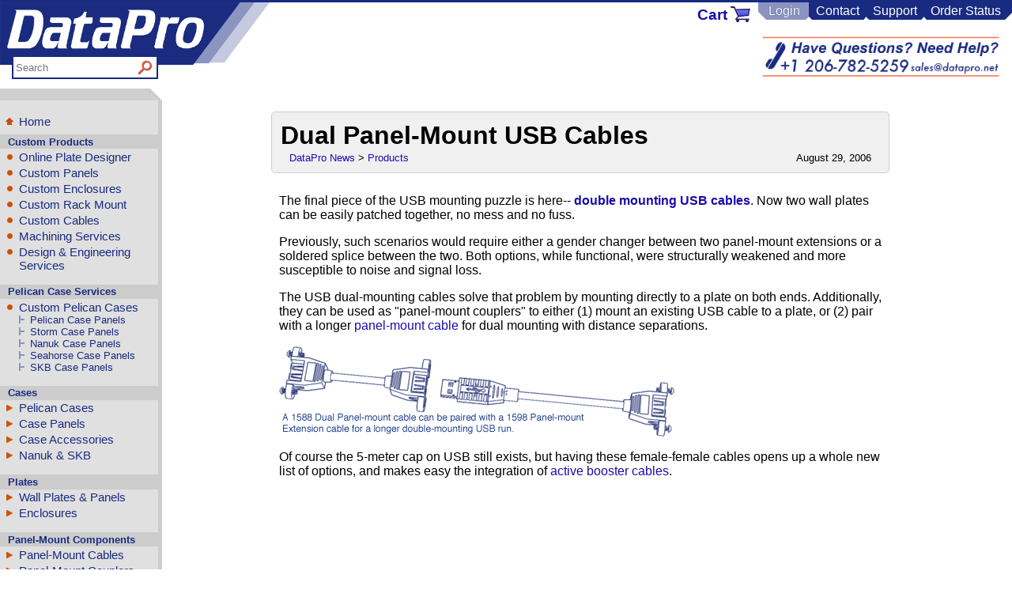

--- FILE ---
content_type: text/html
request_url: https://www.datapro.net/news/dual-panel-mount-usb-cables.html
body_size: 7582
content:
<!DOCTYPE html PUBLIC "-//W3C//DTD XHTML 1.0 Transitional//EN" "http://www.w3.org/TR/xhtml1/DTD/xhtml1-transitional.dtd">


<html lang="en" xmlns="http://www.w3.org/1999/xhtml" style="width:100%;height:100%">
<head>




    
<meta http-equiv="content-type" content="text/html; charset=utf-8" />
<title>Dual Panel-Mount USB Cables</title>
<meta name="google-site-verification" content="b5yU2M18NUtK9qjkgPoVX8R-l9OPtDIWUvj7f47soL0" />


<meta name="description" content="You asked for it, and now you've got it-- USB cables with panel-mounting connectors at both ends!" />
<meta name="keywords" content="DataPro, Dual Panel-Mount USB Cables, " />


<meta property="og:title" content="Dual Panel-Mount USB Cables" />
<meta property="og:type" content="article" />
<meta property="og:image" content="http://www.datapro.net/images/" />
<meta property="og:description" content="You asked for it, and now you've got it-- USB cables with panel-mounting connectors at both ends!" />


<style type="text/css">
.mobile-block { display: none; }
.mobile-inline { display: none; }
.mobile-inline-block { display: none; }
.mobile-tr { display: none; }
.mobile-td { display: none; }
.mobile-header-fix { display:block; }




@media screen and (max-device-width: 719px)
{


	body { font-size: 1.5em; }


	.no-mobile { display: none; }
	.mobile-block { display: block; }
	.mobile-inline { display: inline; }
	.mobile-inline-block { display: inline-block; }
	.mobile-tr { display: table-row; }
	.mobile-td { display: table-cell; }


	.mobile-header-fix {display:inline-block; }


	.catalog_group {padding-left:1em !important;}
	.sideright { display: none; }
	.subcategories { padding: 5px !important; }
	#tt_contactBubble { margin-right: 2px !important; }
}


@media (max-width: 938px)
{
	.template_contact_bubble {}
	.catalog_search_position {}
}


</style>


<meta name="copyright" content="(c) 1986 - 2026 DataPro International Inc." />
<meta name="google-translate-customization" content="db4d9cf72ef7f64-cbb0454b1998022b-ge57f29a929bbaa85-10" />
<meta name="viewport" content="width=device-width,initial-scale=0.45" />


<link rel="stylesheet" type="text/css" href="/template.css" />
<link rel="alternate" type="application/rss+xml" href="/cgi-bin/news.rss" title="DataPro News" />


<!--FAVICON-->
<link rel="apple-touch-icon" sizes="180x180" href="/apple-touch-icon.png" />
<link rel="icon" type="image/png" href="/favicon-32x32.png" sizes="32x32" />
<link rel="icon" type="image/png" href="/favicon-16x16.png" sizes="16x16" />
<link rel="manifest" href="/manifest.json" />
<link rel="mask-icon" href="/safari-pinned-tab.svg" color="#192b80" />
<meta name="theme-color" content="#ffffff" />




</head>
<body style="width:100%">


<div class="holiday-banner"
     data-start-utc="2025-11-20T00:00:00.000Z"
     data-end-utc="2025-11-28T00:00:00.000Z">
  In observance of Thanksgiving, DataPro will be closed on Thursday, November 27th. Orders placed after 12:00&nbsp;PM PST on Wednesday, November 26th will be processed on Friday, November 28th, 2025.
</div>


<div class="holiday-banner"
     data-start-utc="2025-12-18T00:00:00.000Z"
     data-end-utc="2025-12-24T00:00:00.000Z">
  In observance of Christmas, DataPro will be closed on Thursday, December 25th. Orders placed after 12:00&nbsp;PM PST on Wednesday, December 24th will be processed on Friday, December 26th, 2026.
</div>


<div class="holiday-banner"
     data-start-utc="2025-12-24T00:00:00.000Z"
     data-end-utc="2025-12-28T00:00:00.000Z">
  In observance of Christmas and New Years, DataPro will be closed on December 25th and January 1st. Orders placed after 12:00&nbsp;PM PST on Wednesday, December 24th will be processed on Friday, December 26th, 2025, and orders placed after 12:00&nbsp;PM PST on Wednesday, December 31st will be processed on Friday, January 2nd, 2026.
</div>


<div class="holiday-banner"
     data-start-utc="2025-12-28T00:00:00.000Z"
     data-end-utc="2026-01-02T00:00:00.000Z">
  In observance of New Year’s Day, DataPro will be closed on Thursday, January 1st. Orders placed after 12:00&nbsp;PM PST on Wednesday, December 31st will be processed on Friday, January 2nd, 2026.
</div>


<div class="holiday-banner"
     data-start-utc="2026-05-18T00:00:00.000Z"
     data-end-utc="2026-05-26T00:00:00.000Z">
  In observance of Memorial Day, DataPro will be closed on Monday, May 25th. Orders placed after 12:00&nbsp;PM PDT on Friday, May 22nd will be processed on Tuesday, May 26th, 2026.
</div>


<div class="holiday-banner"
     data-start-utc="2026-06-26T00:00:00.000Z"
     data-end-utc="2026-07-06T00:00:00.000Z">
  In observance of Independence Day, DataPro will be closed on Friday, July 3rd. Orders placed after 12:00&nbsp;PM PDT on Thursday, July 2nd will be processed on Monday, July 6th, 2026.
</div>


<div class="holiday-banner"
     data-start-utc="2026-08-31T00:00:00.000Z"
     data-end-utc="2026-09-08T00:00:00.000Z">
  In observance of Labor Day, DataPro will be closed on Monday, September 7th. Orders placed after 12:00&nbsp;PM PDT on Friday, September 4th will be processed on Tuesday, September 8th, 2026.
</div>


<div class="holiday-banner"
     data-start-utc="2026-11-19T00:00:00.000Z"
     data-end-utc="2026-11-27T00:00:00.000Z">
  In observance of Thanksgiving, DataPro will be closed on Thursday, November 26th. Orders placed after 12:00&nbsp;PM PST on Wednesday, November 25th will be processed on Friday, November 27th, 2026.
</div>


<div class="holiday-banner"
     data-start-utc="2026-12-18T00:00:00.000Z"
     data-end-utc="2026-12-28T00:00:00.000Z">
  In observance of Christmas, DataPro will be closed on Friday, December 25th. Orders placed after 12:00&nbsp;PM PST on Thursday, December 24th will be processed on Monday, December 28th, 2026.
</div>


<div class="holiday-banner"
     data-start-utc="2026-12-28T00:00:00.000Z"
     data-end-utc="2027-01-04T00:00:00.000Z">
  In observance of New Year’s Day, DataPro will be closed on Friday, January 1st. Orders placed after 12:00&nbsp;PM PST on Thursday, December 31st will be processed on Monday, January 4th, 2027.
</div>


<div class="holiday-banner"
     data-start-utc="2025-12-18T00:00:00.000Z"
     data-end-utc="2025-12-20T00:00:00.000Z"
     style="display:none;text-align:center;width:auto;background-color:#1B8D3A;border-bottom:1px solid #000;padding:5px;color:#fff;font-size:0.75em;">
  DataPro will close at 3:00 PM PST on <b>Friday, December 19th</b> for our annual holiday party. <b><u>This will not delay order processing or shipping</u></b>. Happy Holidays!
</div>






<!-- 
<div id="party-banner" 
	data-start-date="2024-12-05" 
	data-end-date="2024-12-07" 
	style="display:none;text-align:center;width:auto;background-color: #1B8D3A; border-bottom: 1px solid #000; padding: 5px; color:#fff; font-size:0.75em;">
	This Friday, December 6th, DataPro will be closing at 3:00PM PST for our annual holiday party. Orders placed after 3:00PM Pacific Time on Friday be processed on Monday, December 9th.
</div>
 -->











<!-- Mobile header -->


<div class="mobile-header-fix">


<div class="mobile-block template_header_links_mobile">
<a href="tel:+1-800-727-8890" style="float:left;margin:1vmax 0vmax 1vmax 2vmax;">800-727-8890</a>
<a href="mailto:sales@datapro.net" style="float:right;margin:1vmax 2vmax 1vmax 0vmax;">sales@datapro.net</a>
</div>


<div class="template_header_mobile mobile-block">
<a href="/"><img class="mobile-block" src="/images/layout/logo_mobile.jpg" alt="DataPro" style="width:100%;" /></a>
</div>




<div class="template_header_menu_mobile mobile-block">
	<a href="https://www.datapro.net/cgi-bin/account" rel="nofollow" class="">Login</a>


	|
	<a href="javascript:void(0);" onclick="open_menu();">Catalog</a>
	 | 
	<a href="/help/contacts.html">Contact</a>
	 | 
	<a href="/help/">Support</a>
	| 
	<a href="/techinfo/">Tech Info</a> 
</div>






<br class="mobile-block" />


<div class="mobile-inline clear_float"></div>


<div class="mobile-inline-block" style="float:left;">
	<form method="get" action="/cgi-bin/search">
	<input type="text" autocomplete="off" autocorrect="off" autocapitalize="off" placeholder="Search" class="template_header_search_box_mobile" name="terms" onkeyup="LiveSearchKey( event.keyCode );" />
	<input type="submit" value="" class="template_header_search_button_mobile" />
	</form>
</div>






<div class="mobile-inline-block" style="float:left;margin-left:10px;">
<a href="/cgi-bin/cart" style="font-weight:800;" rel="nofollow">CART
<img src="/layout/cart.png" style="vertical-align:middle;" alt="Cart" /></a>
<span class="template_cart_badge_mobile"></span>
</div>


<div class="mobile-inline clear_float"></div>


<!-- End Mobile header -->
<!-- Mobile Menu Popout -->


<div class="mobile-block" id="mobile_menu" style="display:none;background-color:#E0E0E0;font-size:1.75em;font-weight:600;">
	<br />
	<br />
	<ul class="categories1">
			<li class="catalog_option_home"><a href="/">Home</a></li>
	</ul>
		<span class="catalog_group">Custom Products</span>
	<ul class="categories1">
			<li class="catalog_option_static"><a href="/plates">Online Plate Designer</a></li>
			<li class="custom_panels_highlight catalog_option_static"><a href="/help/custom_panels.html">Custom Panels</a></li>
			<li class="custom_enclosures_highlight catalog_option_static"><a href="/help/custom_enclosures.html">Custom Enclosures</a></li>
			<li class="custom_rack_highlight catalog_option_static"><a href="/help/custom_rack_mount.html">Custom Rack Mount Solutions</a></li>
			<li class="custom_cables_highlight catalog_option_static"><a href="/help/custom_cables.html">Custom Cables</a></li>
			<li class="machining_services_highlight catalog_option_static"><a href="/help/machining_services.html">Machining Services</a></li>
			<li class="design_engineering_services_highlight catalog_option_static"><a href="/help/design_engineering_services.html">Design &amp; Engineering Services</a></li>
<!-- 
			<li class="ventilator_manufacturing_support_highlight catalog_option_static"><a href="/help/ventilator_manufacturing_support.html">Ventilator Manufacturing Support</a></li>
 -->
<!-- 				<li class="value_added_services_highlight catalog_option_static"><a href="/help/value_added_services.html">Value Added Services</a></li> -->
		</ul>
	<ul class="categories1">
			<li class="custom_pelican_panels_highlight catalog_option_static"><a href="/help/custom_pelican_panels.html">Pelican Case Panels</a></li>
			<li class="pelican_case_services_highlight catalog_option_static"><a href="/help/pelican_case_services.html">Custom Pelican Cases</a></li>
			<li class="custom_storm_panels_highlight catalog_option_static"><a href="/help/custom_storm_panels.html">Storm Case Panels</a></li>
			<li class="custom_nanuk_panels_highlight catalog_option_static"><a href="/help/custom_nanuk_panels.html">Nanuk Case Panels</a></li>
			<li class="custom_seahorse_panels_highlight catalog_option_static"><a href="/help/custom_seahorse_panels.html">Seahorse Case Panels</a></li>
			<li class="custom_skb_panels_highlight catalog_option_static"><a href="/help/custom_skb_panels.html">SKB Case Panels</a></li>
		</ul>




	<div class="catalog_group">Cases</div><ul class="categories1">
<li class="catalog_option_normal"><a href="/catalog/pelican-cases.html">Pelican Cases</a></li>
<li class="catalog_option_normal"><a href="/catalog/case-panels.html">Case Panels</a></li>
<li class="catalog_option_normal_nosub"><a href="/catalog/case-accessories.html">Case Accessories</a></li>
<li class="catalog_option_normal_nosub"><a href="/catalog/nanuk-skb.html">Nanuk &amp; SKB</a></ul>
<div class="catalog_group">Plates</div><ul class="categories1">
</li>
<li class="catalog_option_normal"><a href="/catalog/wall-plates-panels.html">Wall Plates &amp; Panels</a></li>
<li class="catalog_option_normal_nosub"><a href="/catalog/enclosures.html">Enclosures</a></ul>
<div class="catalog_group">Panel-Mount Components</div><ul class="categories1">
</li>
<li class="catalog_option_normal"><a href="/catalog/panel-mount-cables.html">Panel-Mount Cables</a></li>
<li class="catalog_option_normal"><a href="/catalog/panel-mount-couplers.html">Panel-Mount Couplers</a></li>
<li class="catalog_option_normal_nosub"><a href="/catalog/ip-rated-rugged-cables.html">IP-Rated Rugged Cables</a></ul>
<div class="catalog_group">Cables</div><ul class="categories1">
</li>
<li class="catalog_option_normal"><a href="/catalog/usb-cables.html">USB Cables</a></li>
<li class="catalog_option_normal"><a href="/catalog/video-cables.html">Video Cables</a></li>
<li class="catalog_option_normal_nosub"><a href="/catalog/audio-cables.html">Audio Cables</a></li>
<li class="catalog_option_normal"><a href="/catalog/power-cables.html">Power Cables</a></li>
<li class="catalog_option_normal"><a href="/catalog/networking.html">Networking</a></li>
<li class="catalog_option_normal"><a href="/catalog/serial-parallel.html">Serial &amp; Parallel</a></li>
<li class="catalog_option_normal"><a href="/catalog/fiber-optic.html">Fiber Optic</a></li>
<li class="catalog_option_normal"><a href="/catalog/legacy-cables.html">Legacy Cables</a></ul>
<ul class="categories1">
</li>
<li class="catalog_option_normal"><a href="/catalog/accessories-hardware.html">Accessories &amp; Hardware</a></li>
<li class="catalog_option_normal_nosub"><a href="/catalog/manual-switches.html">Manual Switches</a></li>
<li class="catalog_option_normal_nosub"><a href="/catalog/clearance-specials.html">Clearance &amp; Specials</a></li>
</ul>



		<span class="catalog_group">DataPro</span>
	<ul class="categories1">
			<li class="catalog_option_static"><a href="/help/contacts.html">Contact Us</a></li>
			<li class="catalog_option_static"><a href="/help/">Support</a></li>
			<li class="catalog_option_static"><a href="/cgi-bin/view_order">Order Status</a></li>
			<li class="catalog_option_static"><a href="/techinfo/">Tech Info</a>
				<ul class="categories1">
<!-- 
				<li class="usbinfo_highlight catalog_option_static"><a href="/techinfo/usb_info.html">USB Info</a></li>
				<li class="usb3info_highlight catalog_option_static"><a href="/techinfo/usb_3_explained.html">USB 3 Info</a></li>
 -->
				<li class="usb4_info_highlight catalog_option_static"><a href="/techinfo/what_is_usb_type_c_usb_c.html">USB-C Info</a></li>
				<li class="usbcinfo_highlight catalog_option_static"><a href="/techinfo/usb4_info_and_faq.html">USB4 Info</a></li>
				<li class="hdmiinfo_highlight catalog_option_static"><a href="/techinfo/hdmi_info.html">HDMI Info</a></li>
				<li class="displayportinfo_highlight catalog_option_static"><a href="/techinfo/displayport_info.html">DisplayPort Info</a></li>
				<li class="thunderboltinfo_highlight catalog_option_static"><a href="/techinfo/thunderbolt_info.html">Thunderbolt Info</a></li>
				<li class="dviinfo_highlight catalog_option_static"><a href="/techinfo/dvi_info.html">DVI Info</a></li>
				<li class="catalog_option_static"><a href="/help/case_size_chart_pelican.html">Pelican Case Size Chart</a></li>
				<li class="catalog_option_child_normal" style="list-style:none;"><a href="/techinfo" style="font-style:italic;">(more articles)</a></li>
				</ul>
			</li>
		</ul>
		
		
		
<br />
<br />
</div>


<script type="text/javascript">
//<![CDATA[
function open_menu() {
  var x = document.getElementById("mobile_menu");
  if (x.style.display === "none") {
    x.style.display = "block";
  } else {
    x.style.display = "none";
  }
}
//]]>
</script>


<!-- Mobile Menu Popout -->




<div class="no-mobile hide_on_print" style="width:100%;border-top:0px solid #192B80;"></div>






<table style="max-width: 1280px;width: 100%;height: 100%" id="master_table" cellpadding="0" cellspacing="0" border="0">


<tr class="hide_on_print no-mobile"><td colspan="3" height="79">




<!--HEADER-->
<div class="template_header no-mobile hide_on_print" style="border-top:3px solid #192b80;">


	<div class="template_logo">
		<a href="/"><img class="" src="/images/layout/logo.png" alt="DataPro" style="width:341px;" /></a>
		
	 	<div id="search_container" class="catalog_search" style="">
			<div style="" class="catalog_search_position" id="search_box">
				<form method="get" action="/cgi-bin/search">
				<input type="text" placeholder="Search" class="catalog_search_box" name="terms" id="terms" onkeyup="LiveSearchKey( event.keyCode );" />
				<input type="submit" value="" class="catalog_search_button" />
				</form>
			</div>
		</div>
		<div id="search_results" style="display: none; position: absolute;"></div>
	</div>


 
	<div class="template_header_menu">
		<span class="template_triangle_2" style="display:inline-block;margin-left:0px;"></span>
		<a class="" href="/help/contacts.html">Contact</a>
		<span class="template_triangle_3" style="display:inline-block;"></span>
		<span class="template_triangle_2" style="display:inline-block;"></span>
		<a class="" href="/help/">Support</a>
		<span class="template_triangle_3" style="display:inline-block;"></span>
		<span class="template_triangle_2" style="display:inline-block;"></span>
		<a style="margin-right:0px;" href="/cgi-bin/view_order">Order Status</a>
		<span class="template_triangle_3" style="display:inline-block;margin-right:0px;border-width:12px 12px 0px 0px;border-color: transparent #ffffff transparent transparent;margin-right:-2px;"></span>
	</div>
 
	<div class="template_slice_1">
		<span class="template_triangle_1" style="display:inline-block;margin-left:0px;"></span>
		<span style="margin:0em 0.15em 0em 0.25em;">
		<a href="https://www.datapro.net/cgi-bin/account" rel="nofollow" class="">Login</a>


		</span>
		<span class="template_triangle_3" style="display:inline-block;margin-right:0px;"></span>
	</div>
 
	<div class="template_cart_text no-mobile">
		<a href="/cgi-bin/cart" rel="nofollow">
		<span class="template_cart">
			<span style="vertical-align:top;font-weight:600;font-size:1.2em;">Cart</span>
			<span class="template_cart_image"></span>
			<span class="template_cart_badge"></span>
		</span>
		</a>
	</div>


	<div style="clear:both;"></div>


	<div class="template_contact_bubble">




	<a href="/help/contacts.html" class="no-mobile"><img src="/images/layout/contact_bubble.png" style="width:300px;float:right;margin-top:-1em;" alt="Contact us at 800-727-8890 or sales@datapro.net" /></a>
	</div>


</div>
<!--END Header-->







</td></tr>


<tr style="height: 100%;"><!-- Menu/Content/Sidebar row -->


<!-- Begin Menu Section -->


<td class="catalog_td no-mobile no-orderform hide_on_print">
	


	<div class="catalog_header">&nbsp;</div>


	<div class="catalog_contents">


		<div class="catalog_list_attributes">
			<br />
			<ul class="categories1" style="margin-bottom:0.5em;">
				<li class="catalog_option_home"><a href="/">Home</a></li>
			</ul>
			<span class="catalog_group">Custom Products</span>
			<ul>				
				<li class="catalog_option_static"><a href="/plates">Online Plate Designer</a></li>
				<li class="custom_panels_highlight catalog_option_static"><a href="/help/custom_panels.html">Custom Panels</a></li>
				<li class="custom_enclosures_highlight catalog_option_static"><a href="/help/custom_enclosures.html">Custom Enclosures</a></li>
				<li class="custom_rack_highlight catalog_option_static"><a href="/help/custom_rack_mount.html">Custom Rack Mount</a></li>
				<li class="catalog_option_static custom_cables_highlight"><a href="/help/custom_cables.html">Custom Cables</a></li>
				<li class="machining_services_highlight catalog_option_static"><a href="/help/machining_services.html">Machining Services</a></li>
				<li class="design_engineering_services_highlight catalog_option_static"><a href="/help/design_engineering_services.html">Design &amp; Engineering Services</a></li>
<!-- 
				<li style="list-style-image: url('/images/layout/catalog_cross.png');" class="ventilator_manufacturing_support_highlight catalog_option_static"><a href="/help/ventilator_manufacturing_support.html">Ventilator Manufacturing Support</a></li>
 -->
<!-- 				<li class="value_added_services_highlight catalog_option_static"><a href="/help/value_added_services.html">Value Added Services</a></li> -->


			</ul>
			<span class="catalog_group">Pelican Case Services</span>
			<ul class="categories1">
				<li class="catalog_option_static"><span class="pelican_case_services_highlight"><a href="/help/pelican_case_services.html">Custom Pelican Cases</a></span>
				<ul>
				<li class="custom_pelican_panels_highlight catalog_option_child_normal"><a href="/help/custom_pelican_panels.html">Pelican Case Panels</a></li>
				<li class="custom_storm_panels_highlight catalog_option_child_normal"><a href="/help/custom_storm_panels.html">Storm Case Panels</a></li>
				<li class="custom_nanuk_panels_highlight catalog_option_child_normal"><a href="/help/custom_nanuk_panels.html">Nanuk Case Panels</a></li>
				<li class="custom_seahorse_panels_highlight catalog_option_child_normal"><a href="/help/custom_seahorse_panels.html">Seahorse Case Panels</a></li>
				<li class="custom_skb_panels_highlight catalog_option_child_normal"><a href="/help/custom_skb_panels.html">SKB Case Panels</a></li>
				</ul>
				</li>
				
			</ul>


			<div class="catalog_group">Cases</div><ul class="categories1">
<li class="catalog_option_normal"><a href="/catalog/pelican-cases.html">Pelican Cases</a></li>
<li class="catalog_option_normal"><a href="/catalog/case-panels.html">Case Panels</a></li>
<li class="catalog_option_normal_nosub"><a href="/catalog/case-accessories.html">Case Accessories</a></li>
<li class="catalog_option_normal_nosub"><a href="/catalog/nanuk-skb.html">Nanuk &amp; SKB</a></ul>
<div class="catalog_group">Plates</div><ul class="categories1">
</li>
<li class="catalog_option_normal"><a href="/catalog/wall-plates-panels.html">Wall Plates &amp; Panels</a></li>
<li class="catalog_option_normal_nosub"><a href="/catalog/enclosures.html">Enclosures</a></ul>
<div class="catalog_group">Panel-Mount Components</div><ul class="categories1">
</li>
<li class="catalog_option_normal"><a href="/catalog/panel-mount-cables.html">Panel-Mount Cables</a></li>
<li class="catalog_option_normal"><a href="/catalog/panel-mount-couplers.html">Panel-Mount Couplers</a></li>
<li class="catalog_option_normal_nosub"><a href="/catalog/ip-rated-rugged-cables.html">IP-Rated Rugged Cables</a></ul>
<div class="catalog_group">Cables</div><ul class="categories1">
</li>
<li class="catalog_option_normal"><a href="/catalog/usb-cables.html">USB Cables</a></li>
<li class="catalog_option_normal"><a href="/catalog/video-cables.html">Video Cables</a></li>
<li class="catalog_option_normal_nosub"><a href="/catalog/audio-cables.html">Audio Cables</a></li>
<li class="catalog_option_normal"><a href="/catalog/power-cables.html">Power Cables</a></li>
<li class="catalog_option_normal"><a href="/catalog/networking.html">Networking</a></li>
<li class="catalog_option_normal"><a href="/catalog/serial-parallel.html">Serial &amp; Parallel</a></li>
<li class="catalog_option_normal"><a href="/catalog/fiber-optic.html">Fiber Optic</a></li>
<li class="catalog_option_normal"><a href="/catalog/legacy-cables.html">Legacy Cables</a></ul>
<ul class="categories1">
</li>
<li class="catalog_option_normal"><a href="/catalog/accessories-hardware.html">Accessories &amp; Hardware</a></li>
<li class="catalog_option_normal_nosub"><a href="/catalog/manual-switches.html">Manual Switches</a></li>
<li class="catalog_option_normal_nosub"><a href="/catalog/clearance-specials.html">Clearance &amp; Specials</a></li>
</ul>

			<span class="catalog_group">DataPro</span>
			<ul class="categories1">
				<li class="catalog_option_static"><a href="/help/contacts.html">Contact Us</a></li>
				<li class="catalog_option_static"><a href="/help/">Support</a></li>
				<li class="catalog_option_static"><a href="/cgi-bin/view_order">Order Status</a></li>
				<li class="catalog_option_static"><a href="/techinfo/">Tech Info</a>
					<ul class="categories1">
<!-- 
					<li class="usbinfo_highlight catalog_option_child_normal"><a href="/techinfo/usb_info.html">USB Info</a></li>
					<li class="usb3info_highlight catalog_option_child_normal"><a href="/techinfo/usb_3_explained.html">USB 3 Info</a></li>
 -->
	 				<li class="usb4_info_highlight catalog_option_child_normal"><a href="/techinfo/usb4_info_and_faq.html">USB4 Info</a></li>
					<li class="usbcinfo_highlight catalog_option_child_normal"><a href="/techinfo/what_is_usb_type_c_usb_c.html">USB-C Info</a></li>
					<li class="hdmiinfo_highlight catalog_option_child_normal"><a href="/techinfo/hdmi_info.html">HDMI Info</a></li>
					<li class="displayportinfo_highlight catalog_option_child_normal"><a href="/techinfo/displayport_info.html">DisplayPort Info</a></li>
					<li class="thunderboltinfo_highlight catalog_option_child_normal"><a href="/techinfo/thunderbolt_info.html">Thunderbolt Info</a></li>
					<li class="dviinfo_highlight catalog_option_child_normal"><a href="/techinfo/dvi_info.html">DVI Info</a></li>
					<li class="catalog_option_child_normal"><a href="/help/case_size_chart_pelican.html">Pelican Case Size Chart</a></li>
					<li class="catalog_option_child_normal" style="list-style:none;"><a href="/techinfo" style="font-style:italic;">(more articles)</a></li>
					</ul>
				</li>
			</ul>
				
		<a href="/help/rush_expedited_production.html"><img src="/images/layout/rush.png" style="width:175px;margin-left:1.75em;" alt="Rush and Expedited Production Available" /></a>					
					
		</div>


	</div>






</td>


<!-- End Menu Section -->


<!-- Begin Main Page Content -->
<td align="center" valign="top">
<table border="0"><tr><td align="left" valign="top">
<div style="max-width: 782px; margin:10px 25px 25px 10px;">




<!--PRINT-ONLY logo-->
<div class="show_on_print_block" style="margin-bottom:0.25em;">
<img src="/images/layout/datapro_logo_mono.png" style="height:50px;" alt="DataPro International Inc." />
</div>


<br />
<table class="story" style="text-align:left; width:100%;">
<tr><td colspan="4" align="left" width="782">
<h1><b>Dual Panel-Mount USB Cables</b></h1></td></tr>
<tr><td style="padding-left:12px;"><font size="-1"><a href="/news/">DataPro News</a> &gt; <a href="/news/products.html">Products</a><br /></font></td>
<td style="text-align:right; padding-right:12px;"><font size="-1">August 29, 2006</font></td></tr>
</table>
<table>
<tr><td style="padding:0px 20px 0px 20px;"><i>
<!-- removed blurb 07/03/2014 EBM <!BLURB> -->
</i></td></tr>
<tr><td align="left" style="padding:10px;">

<p>The final piece of the USB mounting puzzle is here-- <b><a href="/products/1588.html">double mounting USB cables</a></b>.
Now two wall plates can be easily patched together, no mess and no fuss.
</p>
<p>Previously, such scenarios would require either a gender changer between two
panel-mount extensions or a soldered splice between the two. Both options, while
functional, were structurally weakened and more susceptible to noise and signal loss.
</p>
<p>The USB dual-mounting cables solve that problem by mounting directly to a plate
on both ends. Additionally, they can be used as "panel-mount couplers" to either
(1) mount an existing USB cable to a plate, or (2) pair with a longer <a href="/products/1598.html">
panel-mount cable</a> for dual mounting with distance separations.
</p>
<p><img src="/images/1588-98.gif" border="0" alt="1588 and 1598 working together">
</p>
<p>Of course the 5-meter cap on USB still exists, but having these female-female
cables opens up a whole new list of options, and makes easy the integration
of <a href="/products/UBX2.html">active booster cables</a>.
</p>

</td></tr>
</table>


</div>
</td>
<td valign="top">
<div class="no-mobile">

</div>
</td>
</tr></table>
</td>
<!-- End Main Page Content -->


</tr>
<!-- Begin page footer -->
<tr>
<td style="height:100%;" class="no-orderform no-mobile hide_on_print"><div class="catalog_contents">&nbsp;</div></td>
<td align="center">
	<div class="footer_menu_container no-orderform">
	
	<div class="hide_on_print" style="">
	<a href="/help/ordering.html#payment"><img src="/images/layout/payment_methods_footer.png" style="width:390px" alt="We accept VISA, MasterCard, American Express, Discover, SEPA, and PayPal!" /></a>
	<div style="background-color:#D0D0D0;height:1px;width:380px;margin:3px;"></div>
	<ul class="footer_menu">
		<li><a href="/help/faq.html">FAQ</a></li>
		<li><a href="/help/terms.html">Terms &amp; Conditions</a></li>
		<li><a href="/help/privacy.html">Privacy Policy</a></li>
		<li><a href="/help/privacy.html#cookies">Cookie Statement</a></li>
	</ul>
	</div>
	
	<div style="font-size:0.8em;">&copy; 1986-2026 <a href="/help/contacts.html">DataPro International Inc.</a>, Seattle, WA</div>
	
	<div class="hide_on_print">
		<a href="http://www.facebook.com/dataprointernationalinc"><img src="/layout/social_icon_facebook.png" class="template_footer_menu_icon" alt="DataPro's Facebook Page" /></a>
		<a href="http://twitter.com/DataProInc" rel="publisher"><img src="/layout/social_icon_twitter.png" class="template_footer_menu_icon" alt="@DataProInc" /></a>
		<a href="http://instagram.com/DataProMachining" rel="publisher"><img src="/layout/social_icon_instagram.png" class="template_footer_menu_icon" alt="@DataProMachining" /></a>
<!-- 		<a href="http://plus.google.com/+DataproNet" rel="publisher"><img src="/layout/social_icon_gplus.png" class="template_footer_menu_icon" alt="Find us on Google+" /></a> -->
		<a href="http://www.youtube.com/channel/UCP0oObPu7Ju6BxFEcnqodVA" rel="publisher"><img src="/layout/social_icon_youtube.png" class="template_footer_menu_icon" alt="Check out our YouTube channel!" /></a>
		<a href="/cgi-bin/news.rss" type="application/rss+xml"><img src="/layout/social_icon_rss.png" class="template_footer_menu_icon" alt="DataPro's RSS Feed" /></a>
	</div>
	
	<br />
	</div>
	</td>


</tr>
</table>




<!-- 
<script type="text/javascript">
//<![CDATA[
try
{
	if( navigator.userAgent.indexOf("Mobi") >= 0 )
	{
		document.getElementById("header_mobile").appendChild( document.getElementById("search_container") );
		document.getElementById("header_mobile").appendChild( document.getElementById("search_results") );
	}
}
catch(e){}
//]]>
</script>
 -->


</div>


<!-- Show/remove holiday banners -->
<script>
document.addEventListener('DOMContentLoaded', function(){
  const now = new Date();
  const nowUTC = new Date(Date.UTC(
    now.getUTCFullYear(), now.getUTCMonth(), now.getUTCDate(),
    now.getUTCHours(), now.getUTCMinutes(), now.getUTCSeconds()
  ));
  document.querySelectorAll('.dp-banner,[data-start-utc][data-end-utc]').forEach(el=>{
    const s = el.getAttribute('data-start-utc'), e = el.getAttribute('data-end-utc');
    if (!s || !e) return;
    const start = new Date(s), end = new Date(e);
    el.style.display = (nowUTC >= start && nowUTC < end) ? 'block' : 'none';
  });
});
</script>


<script type="text/javascript">
//<![CDATA[


if( ! Date.now )
	Date.now = function(){ return new Date().getTime(); }


var LiveSearchActive = false;
var LiveSearchNextTime = 0;
var LiveSearchQuery = "";
var LiveSearchIndex = 0;
var LiveSearchResponseIndex = 0;


function HideLiveSearch()
{
	var search_results = document.getElementById("search_results");
	search_results.style.zIndex = -127;
	search_results.style.display = "none";
	document.getElementById("terms").setAttribute("autocomplete","on");
}


function StopLiveSearch()
{
	LiveSearchActive = false;
	LiveSearchQuery = "";
	LiveSearchResponseIndex = LiveSearchIndex;
	HideLiveSearch();
}


function LiveSearch()
{
	if( ! LiveSearchActive )
		return;
	
	var query = document.getElementById("terms").value;
	if( query.length < 3 )
	{
		StopLiveSearch();
		return;
	}
	else if( query == LiveSearchQuery )
		return;
	
	var timestamp = Date.now();
	if( timestamp < LiveSearchNextTime )
	{
		window.setTimeout( LiveSearch, 250 );
		return;
	}
	
	LiveSearchQuery = query;
	LiveSearchNextTime = timestamp + 750;
	LiveSearchIndex ++;
	var search_index = LiveSearchIndex;
	
	var xmlhttp = null;
	if( window.XMLHttpRequest )
		xmlhttp = new XMLHttpRequest();
	else
		xmlhttp = new ActiveXObject("Microsoft.XMLHTTP");
	
	xmlhttp.onreadystatechange = function()
	{
		if( (xmlhttp.readyState == 4) && LiveSearchActive )
		{
			var terms = document.getElementById("terms");
			if( ! terms.value.length )
				StopLiveSearch();
			else if( LiveSearchResponseIndex < search_index )
			{
				LiveSearchResponseIndex = search_index;
				
				var search_results = document.getElementById("search_results");
				search_results.innerHTML = xmlhttp.responseText;
				if( xmlhttp.responseText.length )
				{
					var search_box_rect = document.getElementById("search_box").getBoundingClientRect();
					search_results.style.left = search_box_rect.left;
					search_results.style.top = search_box_rect.bottom;
					search_results.style.zIndex = 126;
					search_results.style.display = "block";
					terms.setAttribute("autocomplete","off");
				}
				else
					HideLiveSearch();
			}
		}
	}
	
	xmlhttp.open( "GET", "/cgi-bin/search?mode=live&terms="+query.replace("&","%26"), true );
	xmlhttp.send();
}


function LiveSearchKey( key_code )
{
	if( key_code == 27 )
		StopLiveSearch();
	else
	{
		var timestamp = Date.now();
		if( LiveSearchNextTime < timestamp + 250 )
			LiveSearchNextTime = timestamp + 250;
		LiveSearchActive = true;
		LiveSearch();
	}	
}
//]]>
</script>




</body>
</html>

